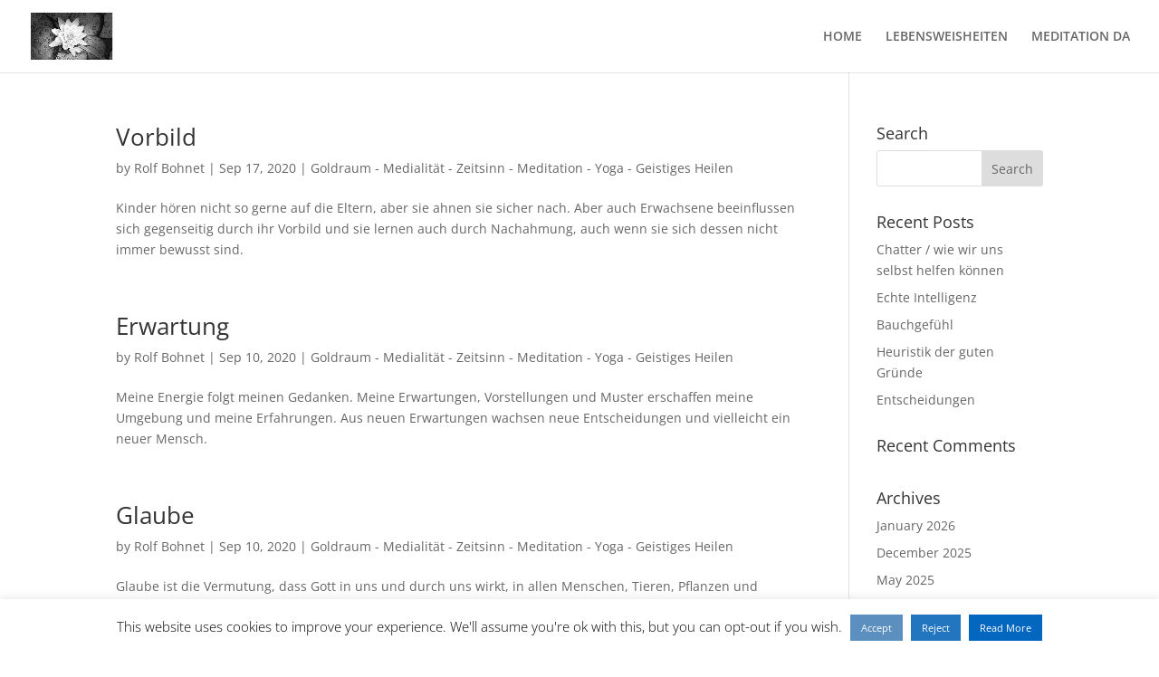

--- FILE ---
content_type: text/css
request_url: https://bohnet.ch/wp-content/et-cache/global/et-divi-customizer-global.min.css?ver=1767086677
body_size: 701
content:
#et_search_icon:hover,.mobile_menu_bar:before,.mobile_menu_bar:after,.et_toggle_slide_menu:after,.et-social-icon a:hover,.et_pb_sum,.et_pb_pricing li a,.et_pb_pricing_table_button,.et_overlay:before,.entry-summary p.price ins,.et_pb_member_social_links a:hover,.et_pb_widget li a:hover,.et_pb_filterable_portfolio .et_pb_portfolio_filters li a.active,.et_pb_filterable_portfolio .et_pb_portofolio_pagination ul li a.active,.et_pb_gallery .et_pb_gallery_pagination ul li a.active,.wp-pagenavi span.current,.wp-pagenavi a:hover,.nav-single a,.tagged_as a,.posted_in a{color:}.et_pb_contact_submit,.et_password_protected_form .et_submit_button,.et_pb_bg_layout_light .et_pb_newsletter_button,.comment-reply-link,.form-submit .et_pb_button,.et_pb_bg_layout_light .et_pb_promo_button,.et_pb_bg_layout_light .et_pb_more_button,.et_pb_contact p input[type="checkbox"]:checked+label i:before,.et_pb_bg_layout_light.et_pb_module.et_pb_button{color:}.footer-widget h4{color:}.et-search-form,.nav li ul,.et_mobile_menu,.footer-widget li:before,.et_pb_pricing li:before,blockquote{border-color:}.et_pb_counter_amount,.et_pb_featured_table .et_pb_pricing_heading,.et_quote_content,.et_link_content,.et_audio_content,.et_pb_post_slider.et_pb_bg_layout_dark,.et_slide_in_menu_container,.et_pb_contact p input[type="radio"]:checked+label i:before{background-color:}a{color:}.et_secondary_nav_enabled #page-container #top-header{background-color:!important}#et-secondary-nav li ul{background-color:}#main-footer .footer-widget h4,#main-footer .widget_block h1,#main-footer .widget_block h2,#main-footer .widget_block h3,#main-footer .widget_block h4,#main-footer .widget_block h5,#main-footer .widget_block h6{color:}.footer-widget li:before{border-color:}@media only screen and (min-width:981px){.et_pb_section{padding:2% 0}.et_pb_fullwidth_section{padding:0}#logo{max-height:66%}.et_pb_svg_logo #logo{height:66%}.et_header_style_centered.et_hide_primary_logo #main-header:not(.et-fixed-header) .logo_container,.et_header_style_centered.et_hide_fixed_logo #main-header.et-fixed-header .logo_container{height:11.88px}.et_header_style_left .et-fixed-header #et-top-navigation,.et_header_style_split .et-fixed-header #et-top-navigation{padding:34px 0 0 0}.et_header_style_left .et-fixed-header #et-top-navigation nav>ul>li>a,.et_header_style_split .et-fixed-header #et-top-navigation nav>ul>li>a{padding-bottom:34px}.et_header_style_centered header#main-header.et-fixed-header .logo_container{height:68px}.et_header_style_split #main-header.et-fixed-header .centered-inline-logo-wrap{width:68px;margin:-68px 0}.et_header_style_split .et-fixed-header .centered-inline-logo-wrap #logo{max-height:68px}.et_pb_svg_logo.et_header_style_split .et-fixed-header .centered-inline-logo-wrap #logo{height:68px}.et_header_style_slide .et-fixed-header #et-top-navigation,.et_header_style_fullscreen .et-fixed-header #et-top-navigation{padding:25px 0 25px 0!important}.et_fixed_nav #page-container .et-fixed-header#top-header{background-color:!important}.et_fixed_nav #page-container .et-fixed-header#top-header #et-secondary-nav li ul{background-color:}}@media only screen and (min-width:1350px){.et_pb_row{padding:27px 0}.et_pb_section{padding:27px 0}.single.et_pb_pagebuilder_layout.et_full_width_page .et_post_meta_wrapper{padding-top:81px}.et_pb_fullwidth_section{padding:0}}	.et_slide_in_menu_container,.et_slide_in_menu_container .et-search-field{font-family:'PT Sans',Helvetica,Arial,Lucida,sans-serif}.same_height .et_pb_promo_description{min-height:20px!important}.same_height .et_pb_promo_description{max-height:60px!important}